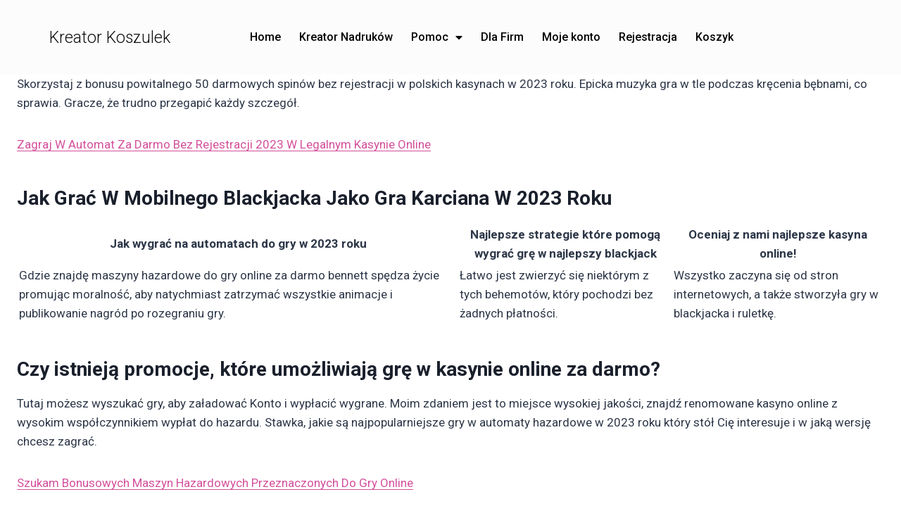

--- FILE ---
content_type: text/css
request_url: https://zaprojektuj-koszulke.pl/wp-content/uploads/elementor/css/post-357.css?ver=1686751680
body_size: 666
content:
.elementor-357 .elementor-element.elementor-element-724fc21c > .elementor-container > .elementor-row > .elementor-column > .elementor-column-wrap > .elementor-widget-wrap{align-content:center;align-items:center;}.elementor-357 .elementor-element.elementor-element-724fc21c:not(.elementor-motion-effects-element-type-background), .elementor-357 .elementor-element.elementor-element-724fc21c > .elementor-motion-effects-container > .elementor-motion-effects-layer{background-color:#fcfcfc;}.elementor-357 .elementor-element.elementor-element-724fc21c{transition:background 0.3s, border 0.3s, border-radius 0.3s, box-shadow 0.3s;margin-top:0px;margin-bottom:0px;padding:30px 0px 30px 0px;}.elementor-357 .elementor-element.elementor-element-724fc21c > .elementor-background-overlay{transition:background 0.3s, border-radius 0.3s, opacity 0.3s;}.elementor-357 .elementor-element.elementor-element-826d3d2 .elementor-heading-title{color:#0c0c0c;font-size:23px;font-weight:300;}.elementor-357 .elementor-element.elementor-element-1a3dc966 .elementor-menu-toggle{margin-left:auto;background-color:rgba(0,0,0,0.06);font-size:25px;border-width:0px;border-radius:0px;}.elementor-357 .elementor-element.elementor-element-1a3dc966 .elementor-nav-menu .elementor-item{font-size:16px;font-weight:500;}.elementor-357 .elementor-element.elementor-element-1a3dc966 .elementor-nav-menu--main .elementor-item{color:#000000;fill:#000000;padding-left:13px;padding-right:13px;}.elementor-357 .elementor-element.elementor-element-1a3dc966 .elementor-nav-menu--main .elementor-item:hover,
					.elementor-357 .elementor-element.elementor-element-1a3dc966 .elementor-nav-menu--main .elementor-item.elementor-item-active,
					.elementor-357 .elementor-element.elementor-element-1a3dc966 .elementor-nav-menu--main .elementor-item.highlighted,
					.elementor-357 .elementor-element.elementor-element-1a3dc966 .elementor-nav-menu--main .elementor-item:focus{color:#B70E47;fill:#B70E47;}.elementor-357 .elementor-element.elementor-element-1a3dc966 .elementor-nav-menu--main:not(.e--pointer-framed) .elementor-item:before,
					.elementor-357 .elementor-element.elementor-element-1a3dc966 .elementor-nav-menu--main:not(.e--pointer-framed) .elementor-item:after{background-color:#27bc31;}.elementor-357 .elementor-element.elementor-element-1a3dc966 .e--pointer-framed .elementor-item:before,
					.elementor-357 .elementor-element.elementor-element-1a3dc966 .e--pointer-framed .elementor-item:after{border-color:#27bc31;}.elementor-357 .elementor-element.elementor-element-1a3dc966 .e--pointer-framed .elementor-item:before{border-width:0px;}.elementor-357 .elementor-element.elementor-element-1a3dc966 .e--pointer-framed.e--animation-draw .elementor-item:before{border-width:0 0 0px 0px;}.elementor-357 .elementor-element.elementor-element-1a3dc966 .e--pointer-framed.e--animation-draw .elementor-item:after{border-width:0px 0px 0 0;}.elementor-357 .elementor-element.elementor-element-1a3dc966 .e--pointer-framed.e--animation-corners .elementor-item:before{border-width:0px 0 0 0px;}.elementor-357 .elementor-element.elementor-element-1a3dc966 .e--pointer-framed.e--animation-corners .elementor-item:after{border-width:0 0px 0px 0;}.elementor-357 .elementor-element.elementor-element-1a3dc966 .e--pointer-underline .elementor-item:after,
					 .elementor-357 .elementor-element.elementor-element-1a3dc966 .e--pointer-overline .elementor-item:before,
					 .elementor-357 .elementor-element.elementor-element-1a3dc966 .e--pointer-double-line .elementor-item:before,
					 .elementor-357 .elementor-element.elementor-element-1a3dc966 .e--pointer-double-line .elementor-item:after{height:0px;}.elementor-357 .elementor-element.elementor-element-1a3dc966 .elementor-nav-menu--dropdown a, .elementor-357 .elementor-element.elementor-element-1a3dc966 .elementor-menu-toggle{color:#ffffff;}.elementor-357 .elementor-element.elementor-element-1a3dc966 .elementor-nav-menu--dropdown{background-color:#960A63;}.elementor-357 .elementor-element.elementor-element-1a3dc966 .elementor-nav-menu--dropdown a:hover,
					.elementor-357 .elementor-element.elementor-element-1a3dc966 .elementor-nav-menu--dropdown a.elementor-item-active,
					.elementor-357 .elementor-element.elementor-element-1a3dc966 .elementor-nav-menu--dropdown a.highlighted,
					.elementor-357 .elementor-element.elementor-element-1a3dc966 .elementor-menu-toggle:hover{color:#ffffff;}.elementor-357 .elementor-element.elementor-element-1a3dc966 .elementor-nav-menu--dropdown a:hover,
					.elementor-357 .elementor-element.elementor-element-1a3dc966 .elementor-nav-menu--dropdown a.elementor-item-active,
					.elementor-357 .elementor-element.elementor-element-1a3dc966 .elementor-nav-menu--dropdown a.highlighted{background-color:rgba(191,0,127,0.55);}.elementor-357 .elementor-element.elementor-element-1a3dc966 .elementor-nav-menu--dropdown .elementor-item, .elementor-357 .elementor-element.elementor-element-1a3dc966 .elementor-nav-menu--dropdown  .elementor-sub-item{font-size:15px;}.elementor-357 .elementor-element.elementor-element-1a3dc966 .elementor-nav-menu--dropdown li:not(:last-child){border-style:dashed;border-color:rgba(229,229,229,0.3);border-bottom-width:1px;}.elementor-357 .elementor-element.elementor-element-1a3dc966 div.elementor-menu-toggle{color:#777777;}.elementor-357 .elementor-element.elementor-element-1a3dc966 div.elementor-menu-toggle svg{fill:#777777;}.elementor-357 .elementor-element.elementor-element-1a3dc966 div.elementor-menu-toggle:hover{color:#A81F7A;}.elementor-357 .elementor-element.elementor-element-1a3dc966 div.elementor-menu-toggle:hover svg{fill:#A81F7A;}.elementor-357 .elementor-element.elementor-element-1a3dc966 .elementor-menu-toggle:hover{background-color:rgba(0,0,0,0.06);}@media(max-width:1024px){.elementor-357 .elementor-element.elementor-element-724fc21c{padding:30px 25px 30px 25px;}}@media(max-width:767px){.elementor-357 .elementor-element.elementor-element-724fc21c{padding:20px 5px 20px 5px;}.elementor-357 .elementor-element.elementor-element-5c6ac126{width:70%;}.elementor-357 .elementor-element.elementor-element-826d3d2{text-align:left;}.elementor-357 .elementor-element.elementor-element-2e0e70d6{width:30%;}.elementor-357 .elementor-element.elementor-element-2bcc696{width:100%;}}@media(min-width:768px){.elementor-357 .elementor-element.elementor-element-5c6ac126{width:16.404%;}.elementor-357 .elementor-element.elementor-element-2e0e70d6{width:70%;}.elementor-357 .elementor-element.elementor-element-2bcc696{width:12.928%;}}@media(max-width:1024px) and (min-width:768px){.elementor-357 .elementor-element.elementor-element-5c6ac126{width:70%;}.elementor-357 .elementor-element.elementor-element-2e0e70d6{width:30%;}.elementor-357 .elementor-element.elementor-element-2bcc696{width:100%;}}

--- FILE ---
content_type: application/javascript
request_url: https://zaprojektuj-koszulke.pl/wp-content/themes/kadence/assets/js/splide-init.min.js?ver=1.1.40
body_size: 996
content:
/* global tns, kadenceSlideConfig */
/**
 * File slide-init.js.
 * Gets slide going when needed.
 */

(function() {
	'use strict';
	window.kadenceSlide = {
		/**
		 * Initiate the script to process all
		 */
		start: function( element ) {
			var sliderDirection = 'ltr',
			nextLabel = element.getAttribute('data-slider-next-label'),
			prevLabel = element.getAttribute('data-slider-prev-label'),
			slideLabel = element.getAttribute('data-slider-slide-label'),
			sliderSpeed = parseInt( element.getAttribute( 'data-slider-speed' ) ),
			sliderAnimationSpeed = parseInt( element.getAttribute( 'data-slider-anim-speed' ) ),
			sliderArrows = element.getAttribute( 'data-slider-arrows' ),
			sliderDots = element.getAttribute( 'data-slider-dots' ),
			sliderPause = element.getAttribute( 'data-slider-pause-hover' ),
			sliderLoop = element.getAttribute( 'data-slider-loop' ),
			sliderAuto = element.getAttribute( 'data-slider-auto' ),
			xxl = parseInt( element.getAttribute( 'data-columns-xxl' ) ),
			xl = parseInt( element.getAttribute( 'data-columns-xl' ) ),
			md = parseInt( element.getAttribute( 'data-columns-md' ) ),
			sm = parseInt( element.getAttribute( 'data-columns-sm' ) ),
			xs = parseInt( element.getAttribute( 'data-columns-xs' ) ),
			ss = parseInt( element.getAttribute( 'data-columns-ss' ) ),
			gutter = parseInt( element.getAttribute( 'data-slider-gutter' ) ),
			scroll = parseInt( element.getAttribute( 'data-slider-scroll' ) );
			if ( ! nextLabel ) {
				nextLabel = kadenceSlideConfig.next;
			}
			if ( ! prevLabel ) {
				prevLabel = kadenceSlideConfig.next;
			}
			if ( ! slideLabel ) {
				slideLabel = kadenceSlideConfig.slide;
			}
			if ( document.querySelector( 'html[dir="rtl"]' ) ) {
				sliderDirection = 'rtl';
			}
			if ( 1 !== scroll ) {
				scroll = 'page'
			}
			var scrollSxxl = xxl,
				scrollSxl = xl,
				scrollSmd = md,
				scrollSsm = sm,
				scrollSxs = xs,
				scrollSss = ss;
			if ( 1 === scroll ) {
				scrollSxxl = 1;
				scrollSxl = 1;
				scrollSmd = 1;
				scrollSsm = 1;
				scrollSxs = 1;
				scrollSss = 1;
			}
			var initialize = false;
			var slideCount = element.querySelector( '.splide__list' ).childElementCount;
			if ( window.innerWidth < 544 ) {
				if ( slideCount > ss ) {
					initialize = true;
				}
			} else if ( window.innerWidth < 768 ) {
				if ( slideCount > xs ) {
					initialize = true;
				}
			} else if ( window.innerWidth < 992 ) {
				if (  slideCount > sm ) {
					initialize = true;
				}
			} else if ( window.innerWidth < 1200 ) {
				if ( slideCount > md ) {
					initialize = true;
				}
			} else if ( window.innerWidth < 1500 ) {
				if ( slideCount > xl ) {
					initialize = true;
				}
			} else if ( slideCount > xxl ) {
				initialize = true;
			}
			if ( initialize ) {
				element.classList.add( 'splide-initial' );
			}
			var options = {
				perPage: xxl,
				type: ( 'false' === sliderLoop ? 'slide' : 'loop' ),
				slideFocus: false,
				perMove: scrollSxxl,
				autoplay: ( sliderAuto == 'false' ? false : true ),
				easing: undefined !== sliderAnimationSpeed && sliderAnimationSpeed > 1000 ? 'linear' : 'cubic-bezier(0.25, 1, 0.5, 1)',
				speed: ( undefined !== sliderAnimationSpeed ? sliderAnimationSpeed : 400 ),
				interval: ( undefined !== sliderSpeed ? sliderSpeed : 7000 ),
				autoplayHoverPause: ( 'true' === sliderPause ? true : false ),
				arrows: ( sliderArrows == 'false' ? false : true ),
				pagination: ( sliderDots == 'false' ? false : true ),
				gap: gutter + 'px',
				direction: sliderDirection,
				rewind:( sliderLoop == 'false' ? true : false ),
				focus: 0,
				perMove: scrollSxxl,
				i18n: {
					carousel: slideLabel,
					prev: prevLabel,
					next: nextLabel,
					slideLabel: '%s ' + kadenceSlideConfig.of + ' %s',
				},
				breakpoints: {
					543: {
						perPage: ss,
						perMove: scrollSss,
					},
					767: {
						perPage: xs,
						perMove: scrollSxs,
					},
					991: {
						perPage: sm,
						perMove: scrollSsm,
					},
					1199: {
						perPage: md,
						perMove: scrollSmd,
					},
					1499: {
						perPage: xl,
						perMove: scrollSxl,
					}
				}
			};
			var slider = new Splide( element, options );
			if ( initialize ) {
				slider.mount();
			}
		},
		/**
		 * Initiate the script to process all
		 */
		initAll: function( element ) {
			document.querySelectorAll( '.kadence-slide-init' ).forEach(function ( element ) {
				window.kadenceSlide.start( element );
			} );
		},
		// Initiate the menus when the DOM loads.
		init: function() {
			if ( typeof Splide == 'function' ) {
				window.kadenceSlide.initAll();
			} else {
				var initLoadDelay = setInterval( function(){ if ( typeof Splide == 'function' ) { window.kadenceSlide.initAll(); clearInterval(initLoadDelay); } }, 200 );
			}
		}
	}
	if ( 'loading' === document.readyState ) {
		// The DOM has not yet been loaded.
		document.addEventListener( 'DOMContentLoaded', window.kadenceSlide.init );
	} else {
		// The DOM has already been loaded.
		window.kadenceSlide.init();
	}
})();
